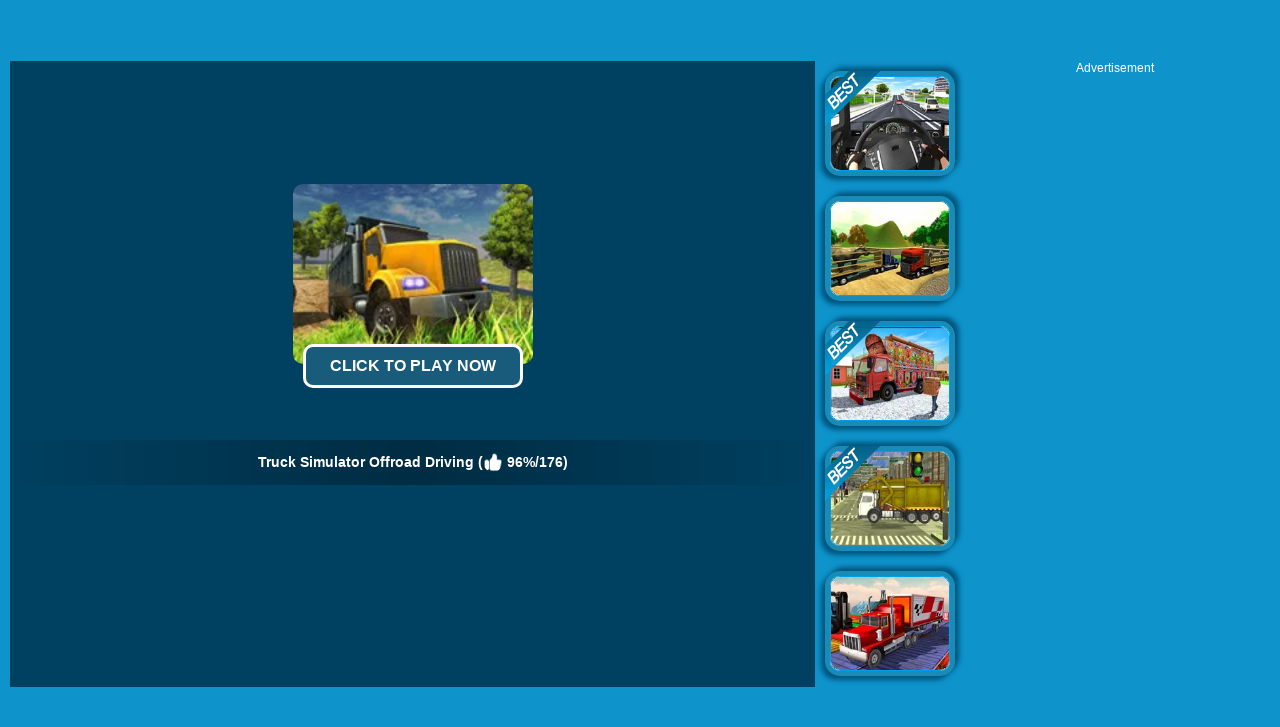

--- FILE ---
content_type: text/html; charset=UTF-8
request_url: https://www.4j.com/Truck-Simulator-Offroad-Driving
body_size: 8819
content:
<!DOCTYPE html>
<html lang="en">
<head>
    <meta http-equiv="Content-Type" content="text/html; charset=utf-8">
	<title>Truck Simulator Offroad Driving - Play The Free  Game Online</title>
	
	<meta name="keywords" content="Truck Simulator Offroad Driving, game, free, online, play, 4j, Kids, Boy, HTML5, Android, Skill, Brain, Avoid, Obstacle, 3D, Car, Driving, Simulation, Strategy, Truck, Editor Choice">
	<meta name="description" content="Truck Simulator Offroad Driving - click to play online. Do you like racing? If you like it, then this Truck Simulator Offroad Driving is absolutely in line with your taste. It is a 3D truck driving simulator. Your task is to transport the goods in the truck to the destination before the gasoline runs out. remember! Because the road is uneven, you have to maintain the balance of the truck and not roll over, otherwise, it will fail. How much time can you use at least? Come and play repeatedly to break your own record! have fun!">
	<meta content="width=device-width, initial-scale=1.0, maximum-scale=5.0, minimum-scale=1.0" name="viewport">

	<meta property="og:title" content="Truck Simulator Offroad Driving">
	<meta property="og:url" content="https://www.4j.com/Truck-Simulator-Offroad-Driving">
	<meta property="og:type" content="game">
	<meta property="og:image" content="https://www.4j.com/thumb/202110/Truck-Simulator-Offroad-Driving.jpg">
	<meta property="og:site_name" content="4J.Com">
	<meta property="og:description" content="Truck Simulator Offroad Driving - click to play online. Do you like racing? If you like it, then this Truck Simulator Offroad Driving is absolutely in line with your taste. It is a 3D truck driving simulator. Your task is to transport the goods in the truck to the destination before the gasoline runs out. remember! Because the road is uneven, you have to maintain the balance of the truck and not roll over, otherwise, it will fail. How much time can you use at least? Come and play repeatedly to break your own record! have fun!">
	<meta property="fb:app_id" content="1692226401062334">

	<link rel="shortcut icon" href="/favicon.ico">	
	<link rel="image_src" href="https://www.4j.com/thumb/202110/Truck-Simulator-Offroad-Driving.jpg">
	<link rel='canonical' href='https://www.4j.com/Truck-Simulator-Offroad-Driving'>
    <style>
		html{-webkit-text-size-adjust:100%}body{margin:0;padding:0;font-size:12px;color:#666;font-family:Verdana,Geneva,sans-serif;background:#0e93cb}dl,dt,dd,ul,li,h1,h2,form,input,textarea,p,td,h4,h3{padding:0;margin:0}ul,dl{list-style:none}img{vertical-align:top;border:0}.clear{clear:both}.left{float:left}.right{float:right}#sticky_top{position:fixed;z-index:1000}#sticky_bottom{position:fixed;bottom:0;z-index:1000}.header{width:100%;height:55px;opacity:1;filter:alpha(opacity=100);background:#266887;background:-webkit-linear-gradient(top,#266887 0%,#0a4d6c 100%);background:linear-gradient(to bottom,#266887 0%,#0a4d6c 100%);filter:progid:DXImageTransform.Microsoft.gradient(startColorstr='#FF266887',endColorstr='#FF0A4D6C',GradientType=0);border-bottom:1px solid #111}.top{margin:0;height:55px;width:100%;overflow:hidden}.top_logo{margin-left:10px}.top_nav{height:55px;margin:0 0 0 0;width:auto;overflow:hidden}.top_nav ul{margin:0 0 0 20px;padding:0}.top_nav li{float:left;list-style:none;font-size:16px;color:#B1B0B1;text-align:center;padding:5px 10px;line-height:50px}.top_nav li img{width:32px;height:32px;margin:10px 4px 0 0}.top_nav li a{text-decoration:none;color:#fff}.top_nav li a:hover{color:#FDB504}.top_nav li:hover{background-color:#012F47}.top_nav li.selected{background-color:#012F47}.top_nav li.selected a{color:#FDB504}.top_search{margin-top:12px;padding-right:5px;width:202px;height:33px}.top_search_input{float:right;background:url(/images/blue/search_bg.jpg) no-repeat;width:202px;height:33px;background-size:100% 100%}.top_search_input input{float:left;height:33px;background:none;border:1px none;line-height:33px;padding:0 0 0 5px;color:#fff;width:150px}.top_search_input span{float:right;margin:0;padding:0}.top_search_input span input{background:none;margin:0;padding:0;width:45px;height:33px;cursor:pointer}div.container{background:#2ba4d1;padding:4px 7px 0 7px;margin-left:auto;margin-right:auto;text-align:left;width:990px;border:1px solid #ccc;border-bottom:none;background:#FFF;margin-bottom:60px}div.allgames{margin-left:auto;margin-right:auto;clear:both;height:auto}div.thumb{float:left;background:#FFF;text-align:center;aspect-ratio:4 / 3;position:relative;border:#188CB7 5px solid;color:#FDB504;font-size:12px;border-radius:15px;box-sizing:border-box;-webkit-border-radius:15px;-moz-border-radius:15px;-ms-border-radius:15px;-o-border-radius:15px;box-shadow:-4px 4px 5px #00557D,4px -4px 5px #00557D;-webkit-box-shadow:-4px 4px 5px #00557D,4px -4px 5px #00557D;-moz-box-shadow:-4px 4px 5px #00557D,4px -4px 5px #00557D}div.thumb{--margin:10px;--allWidth:calc(100% - 40px);--width:calc((100% - 40px)/2);margin:var(--margin);width:var(--width)}@media only screen and (min-width:300px){div.thumb{--margin:10px;--allWidth:calc(100% - 60px);--width:calc((100% - 60px)/3);margin:var(--margin);width:var(--width)}}@media only screen and (min-width:600px){div.thumb{--margin:10px;--allWidth:calc(100% - 80px);--width:calc((100% - 80px)/4);margin:var(--margin);width:var(--width)}}@media only screen and (min-width:1000px){div.thumb{--margin:10px;--allWidth:calc(100% - 120px);--width:calc((100% - 120px)/6);margin:var(--margin);width:var(--width)}}@media only screen and (min-width:1400px){div.thumb{--margin:10px;--allWidth:calc(100% - 160px);--width:calc((100% - 160px)/8);margin:var(--margin);width:var(--width)}}div.thumb a img{width:100%;height:100%;border-radius:10px;-webkit-border-radius:10px;-moz-border-radius:10px;-ms-border-radius:10px;-o-border-radius:10px;border:#009EEA 1px solid;box-sizing:border-box;-moz-box-sizing:border-box;-webkit-box-sizing:border-box}div.thumb a:hover img{filter:alpha(opacity=80);-moz-opacity:.8;opacity:.8}div.thumb a{color:#f5f500;text-decoration:none}div.thumb a:hover{color:#f5f500;text-decoration:none}.alpha:hover img{filter:alpha(opacity=80);-moz-opacity:.8;opacity:.8}div.thumb span.GameName{filter:alpha(opacity=80);-moz-opacity:.8;opacity:.8;position:absolute;bottom:0;left:0;width:100%;height:auto;display:none;color:#FDB50E;background-color:#111;padding:5px 0 5px 0;border-bottom-left-radius:10px;border-bottom-right-radius:10px}.tag-new{position:absolute;top:-5px;left:-5px;width:58px;height:58px;background:url(/images/blue/tag-new.png) 0 0 no-repeat}.tag-hot{position:absolute;top:-5px;left:-5px;width:58px;height:58px;background:url(/images/blue/tag-hot.png) 0 0 no-repeat}.tag-best{position:absolute;top:-5px;left:-5px;width:58px;height:58px;background:url(/images/blue/tag-best.png) 0 0 no-repeat}.tag-feature{position:absolute;top:-5px;left:-5px;width:58px;height:58px;background:url(/images/blue/tag-featured12.png) 0 0 no-repeat}span.GameRating{position:absolute;top:2px;right:2px;display:none;background:url(/images/blue/stars.png) 0 -16px repeat-x;width:80px;height:16px}span.GameRating span{background:url(/images/blue/stars.png) 0 0 repeat-x;display:block;width:80px;height:16px}#loadingmoregames{clear:both;width:100%;text-align:center;padding:10px;box-sizing:border-box;-moz-box-sizing:border-box;-webkit-box-sizing:border-box}.foot{height:40px;width:100%;min-width:500px;line-height:40px;color:#fff;clear:both;overflow:hidden;text-align:center}.foot_container{background:#012F47}.foot a{color:#fff;text-decoration:none}.foot a:hover{color:#fff;text-decoration:underline}.foot .foot_left{float:left;margin:0 0 0 10px;width:350px;text-align:left}.foot .foot_right{float:right;width:350px;text-align:right;margin:0 10px 0 0}div.bottomtext{clear:both;padding:5px 10px 10px 10px;color:#fff;width:100%;min-width:500px;box-sizing:border-box;-moz-box-sizing:border-box;-webkit-box-sizing:border-box;font-size:14px;line-height:20px}div.bottomtext a{color:#fff;font-weight:700;text-decoration:none}#backToTop{width:60px;height:50px;position:fixed;bottom:50px;right:10px;display:none;background:url(/images/blue/backtotop.png);cursor:pointer}	</style>
	<link rel="alternate" type="application/rss+xml" title="New Free Online Games" href="/rss.xml">

	<script type="text/javascript" src="/js/blue/jquery.1.8.2.min.js"></script>
	<script type="text/javascript" src="/js/blue/global.js?2024053001"></script>
	<!-- <script type="text/javascript" src="/js/blue/bioep.js?2020020501"></script> -->
    
            
                <script async src="//pagead2.googlesyndication.com/pagead/js/adsbygoogle.js" data-ad-client="ca-pub-7677430104552677" data-ad-channel="1304791587" data-ad-frequency-hint="30s"></script>
                
    </head>

<body>
<div class="header">
     <div class="top">
          <div class="top_logo left"><a href='/'><img src="/images/blue/logo.png" style="width:100px;height:55px;"></a></div>
          <div class="top_nav left">
                <ul>
                	<li><a href="/new-games"><img src='/images/blue/header-newgames.png'>New</a></li>
                   	<li><a href="/best-games"><img src='/images/blue/header-bestgames.png'>Best</a></li>
				   	<li><a href="/hot-games"><img src='/images/blue/header-hotgames.png'>Hot</a></li>
				   	<li><a href="/io-games"><img src='/images/blue/header-io.png'>IO Games</a></li>
				   	<li><a href="/played-games" rel="nofollow"><img src='/images/blue/header-playedgames.png'>Played</a></li>
				   	<li><a href="/favourite-games" rel="nofollow"><img src='/images/blue/header-favouritegames.png'>Favourite</a></li>
				   	<li><a href="/game-tags"><img src='/images/blue/header-gametags.png'>Tags</a></li>
				   	<li><a href="/mobile-games"><img src='/images/blue/header-mobilegames.png'>Mobile Games</a></li>
               </ul>
       	</div>
          <div class="top_search right">
                <div class="top_search_input">
					<form action="/presearch.php" method="post">
					<input name="keywords" type="text" value="" maxlength=50>
					<span><input type="submit" name="submit" value=""></span>
					</form>
                </div>
       </div>
	</div>
</div>
	<script type="text/javascript">
		var TheGame_id=44155;
		var TheGame_type=3;
		var TheGame_FileType=2;
		var TheGame_swf='https://www.cargames.com/games/Truck-Simulator-Offroad-Driving/index.html?4j';
		var TheGame_nameid='Truck-Simulator-Offroad-Driving';
		var TheGame_wmode_direct=0;
		var TheGame_isclickable=1;
		var TheGame_flashvars='';
	</script>
<script type="text/javascript">
var video_ads=true;
var thegame_width=1334;
var thegame_height=750;
var thegame_id=44155;
var descriptionURL="https://www.4j.com/Truck-Simulator-Offroad-Driving";
var PreGameAdURL="https://pubads.g.doubleclick.net/gampad/ads?iu=/21627520311/4J_PreGame_AdUnit&tfcd=0&npa=0&sz=640x480&gdfp_req=1&output=vast&unviewed_position_start=1&env=vp&impl=s&description_url=";
var HoverOnPreDiv=true;
var ScrollTopValue=58;var ScrollTopValueGame=58; var RightAdTopDivTop=61; var RightAdTopDivTopGame=61; var RightAdDivTop=332; var RightAdDivTopGame=332;
$(document).ready(function(){
    //$('#ClickToPlayButtton').html('Click to Play Now');document.getElementById('ClickToPlayHref').addEventListener('click', function() { StartToShowAd(); });
	setTimeout("$('#ClickToPlayButtton').html('Click to Play Now');document.getElementById('ClickToPlayHref').addEventListener('click', function() { StartToShowAd(); });", 2000);//20000
});
</script>

<script type="text/javascript"  src="//imasdk.googleapis.com/js/sdkloader/ima3.js"></script>
<script src="/js/blue/game-oldAFG-20221002.js?2024060103" type="text/javascript" charset="utf-8"></script>
<script src="/js/blue/showgame.js?2022031002" type="text/javascript" charset="utf-8"></script>
<script src="/js/blue/pc_afg.js?2023060301" type="text/javascript" charset="utf-8"></script>
<link rel="stylesheet" type="text/css" href="/css/blue/game.css?2024060102">
<script type="application/ld+json"> {
    "@context": "https://schema.org/",
    "@type": "SoftwareApplication",
    "applicationCategory": "VideoGame",
    "description": "Do you like racing? If you like it, then this Truck Simulator Offroad Driving is absolutely in line with your taste. It is a 3D truck driving simulator. Your task is to transport the goods in the truck to the destination before the gasoline runs out. remember! Because the road is uneven, you have to maintain the balance of the truck and not roll over, otherwise, it will fail. How much time can...",
    "image": "https://www.4j.com/thumb/202110/Truck-Simulator-Offroad-Driving.jpg",
    "name": "Truck Simulator Offroad Driving",
    "url": "https://www.4j.com/Truck-Simulator-Offroad-Driving",
    "aggregateRating": {
      "@type": "AggregateRating",
      "bestRating": "100",
      "ratingCount": "176",
      "ratingValue": "96",
      "worstRating": "0"
    },
    "creator": {
      "@type": "Person",
      "name": "4J"
    },
    "offers": {
      "@type": "Offer",
      "availability": "http://schema.org/InStock",
      "price": "0",
      "Category": "free",
      "priceCurrency": "USD"
    },
    "operatingSystem": "any"
  }
</script>
<img src="/images/blue/play_loader.gif" style="display:none;"> 
<div id="game_middle">
	<div id="LeftAdDiv">
		
<!-- 4j_playgame_left_responsive_Girl -->
<ins class="adsbygoogle"
     style="display:block"
     data-ad-client="ca-pub-7677430104552677"
     data-ad-slot="8022712145"
     data-ad-format="auto"></ins>
<script>
(adsbygoogle = window.adsbygoogle || []).push({});
</script>

	</div>

	<div id="LeftGamesThumbDiv">
				    			<div class="thumb" id='game-44135'><a href="/Greenlight-Redlight"><img src='https://www.4j.com/cdn-cgi/image/quality=78,fit=cover,format=auto/thumb/202110/Greenlight-Redlight.jpg' alt="Greenlight, Redlight"  /><span class='GameName'>Greenlight, Redlight</span><span class='GameRating'>3.966665</span></a></div>
							    			<div class="thumb" id='game-35809'><a href="/Police-Truck-Driver-Simulator"><img src='https://www.4j.com/cdn-cgi/image/quality=78,fit=cover,format=auto/thumb/201912/Police-Truck-Driver-Simulator.jpg' alt="Police Truck Driver Simulator"  /><span class='tag-best'></span><span class='GameName'>Police Truck Driver Simulator</span><span class='GameRating'>4.34224</span></a></div>
							    			<div class="thumb" id='game-33614'><a href="/Halloween-Uno-Online-2"><img src='https://www.4j.com/cdn-cgi/image/quality=78,fit=cover,format=auto/thumb/201908/Halloween-Uno-Online-2.jpg' alt="Halloween Uno Online"  /><span class='GameName'>Halloween Uno Online</span><span class='GameRating'>3.371515</span></a></div>
							    			<div class="thumb" id='game-39570'><a href="/Car-Transporter-Truck-Simulator"><img src='https://www.4j.com/cdn-cgi/image/quality=78,fit=cover,format=auto/thumb/202009/Car-Transporter-Truck-Simulator.jpg' alt="Car Transporter Truck Simulator"  /><span class='tag-best'></span><span class='GameName'>Car Transporter Truck Simulator</span><span class='GameRating'>4.21875</span></a></div>
							    			<div class="thumb" id='game-39220'><a href="/Oil-Tanker-Transporter-Truck-Simulator"><img src='https://www.4j.com/cdn-cgi/image/quality=78,fit=cover,format=auto/thumb/202008/Oil-Tanker-Transporter-Truck-Simulator.jpg' alt="Oil Tanker Transporter Truck Simulator"  /><span class='tag-best'></span><span class='GameName'>Oil Tanker Transporter Truck Simulator</span><span class='GameRating'>4.38202</span></a></div>
							    				    				    				    				    				    				    				    				    				    			</div>
	
	<div id="pregamediv">
		<br>
		<!-- <div id="pregamediv_ad" style="cursor: pointer;"> -->
		<div id="pregamediv_ad">
		    <div id="adTitle">
		        <span class="titleText"><a href='#' onClick="javascript:return false;" id="ClickToPlayHref"><img src='https://www.4j.com/cdn-cgi/image/quality=78,fit=cover,format=auto/thumb/202110/Truck-Simulator-Offroad-Driving.jpg' alt="Truck Simulator Offroad Driving" /><button id="ClickToPlayButtton" style="width:220px;height:44px;"><img src="/images/blue/play_loader.gif" style="width: 20px;vertical-align: baseline;"></button></a><br><br>
		        <div class="GameNameText" style="font-size:14px;">Truck Simulator Offroad Driving  (<img src="/images/blue/thumbup.png" style="width:20px;padding-top: 12px;"> 96%/176)</div>
		        </span>
		    </div>
        	<div id="adsContainer">
                <div id="adContainer_logo"></div>
                <div id="adContainer" style="display:none;"></div>
                <video id="videoElement"></video>
            </div>
		</div>
		<div id="SkipAdDiv"><a href="javascript:SkipAdAndShowGame();" rel="nofollow">Click here to skip the ad and start game now</a></div>
	</div>
	
	<div id="GameDiv">
		<div id="GameDiv_OpareateDiv">
			<div id="GameDiv_OpareateDiv_Left">
				<div id="GameNameDiv"><img src='/images/blue/game_pin.png' style="padding:6px 5px 0 0;width:18px;"><h1>Truck Simulator Offroad Driving</h1></div>
				<div id="GameTagsDiv">
                <a href='cargames.com-games'>cargames.com Games</a>
                										- <a href='/Kids-games'>Kids Games</a>
										- <a href='/Boy-games'>Boy Games</a>
										- <a href='/Html5-games'>HTML5 Games</a>
										- <a href='/Android-games'>Android Games</a>
										- <a href='/Skill-games'>Skill Games</a>
										- <a href='/Brain-games'>Brain Games</a>
										- <a href='/Avoid-games'>Avoid Games</a>
										- <a href='/Obstacle-games'>Obstacle Games</a>
										- <a href='/3d-games'>3D Games</a>
										- <a href='/Car-games'>Car Games</a>
										- <a href='/Driving-games'>Driving Games</a>
										- <a href='/Simulation-games'>Simulation Games</a>
										- <a href='/Strategy-games'>Strategy Games</a>
										- <a href='/Truck-games'>Truck Games</a>
										- <a href='/Editor-Choice-games'>Editor Choice Games</a>
													</div>
			</div>
			<div id="GameDiv_OpareateDiv_Right" data-name="Truck Simulator Offroad Driving" data-nameid="Truck-Simulator-Offroad-Driving" data-dir="202110">
				<div id="VoteGameDiv">
					<span id='game_voteup' title='Good Game'></span>
					<span id='game_votedown' title='Bad Game'></span>
                    <span id='game_favourite' title='Add To Favourites'></span>
                    <span id='game_fullscreen' title='Full Screen'></span>
                    <span id='game_replay' title='Replay'></span>
				</div>
			</div>
		</div>
		<div id="GameDiv_GameContainer">	
			<div id="GameDiv_ShowGameDiv">
							</div>
		</div>

	</div>
	
	<div id="RightGamesThumbDiv">		
		        					<div class="thumb" id='game-36845'><a href="/City-Driving-Truck-Simulator-3d"><img src='https://www.4j.com/cdn-cgi/image/quality=78,fit=cover,format=auto/thumb/202003/City-Driving-Truck-Simulator-3d.jpg' alt="City Driving Truck Simulator 3D"  /><span class='tag-best'></span><span class='GameName'>City Driving Truck Simulator 3D</span><span class='GameRating'>4.056105</span></a></div>
            		        					<div class="thumb" id='game-39222'><a href="/Offroad-Animal-Truck-Transport-Simulator-2020"><img src='https://www.4j.com/cdn-cgi/image/quality=78,fit=cover,format=auto/thumb/202008/Offroad-Animal-Truck-Transport-Simulator-2020.jpg' alt="Offroad Animal Truck Transport Simulator 2020"  /><span class='GameName'>Offroad Animal Truck Transport Simulator 2020</span><span class='GameRating'>3.589745</span></a></div>
            		        					<div class="thumb" id='game-39691'><a href="/Asian-Real-Cargo-Truck-Driver-Offroad-Truck-Simulator"><img src='https://www.4j.com/cdn-cgi/image/quality=78,fit=cover,format=auto/thumb/202009/Asian-Real-Cargo-Truck-Driver-Offroad-Truck-Simulator.jpg' alt="Asian Real Cargo Truck Driver : Offroad Truck Simulator"  /><span class='tag-best'></span><span class='GameName'>Asian Real Cargo Truck Driver : Offroad Truck Simulator</span><span class='GameRating'>4.558825</span></a></div>
            		        					<div class="thumb" id='game-39726'><a href="/Garbage-Truck-Simulator-Recycling-Driving-Game"><img src='https://www.4j.com/cdn-cgi/image/quality=78,fit=cover,format=auto/thumb/202009/Garbage-Truck-Simulator-Recycling-Driving-Game.jpg' alt="Garbage Truck Simulator : Recycling Driving Game"  /><span class='tag-best'></span><span class='GameName'>Garbage Truck Simulator : Recycling Driving Game</span><span class='GameRating'>4.266665</span></a></div>
            		        					<div class="thumb" id='game-39408'><a href="/Impossible-Truck-Driving-Simulator-3d"><img src='https://www.4j.com/cdn-cgi/image/quality=78,fit=cover,format=auto/thumb/202009/Impossible-Truck-Driving-Simulator-3d.jpg' alt="Impossible Truck Driving Simulator 3D"  /><span class='GameName'>Impossible Truck Driving Simulator 3D</span><span class='GameRating'>4.583335</span></a></div>
            		        			        			        			        			        			        			        			        			        			        			        			    </div>
</div>

<div id="RightAdTopDiv">
	Advertisement<br>
    
<!-- 4j_playgame_right_top_responsive_20221030 -->
<ins class="adsbygoogle"
     style="display:inline-block;width:300px;height:250px;"
     data-ad-client="ca-pub-7677430104552677"
     data-ad-slot="7481179471"></ins>
<script>
     (adsbygoogle = window.adsbygoogle || []).push({});
</script>

</div>
<div id="RightAdMiddleDiv">
	Advertisement<br>
    
<!-- 4j_playgame_right_middle_responsive_20221030 -->
<ins class="adsbygoogle"
     style="display:block"
     data-ad-client="ca-pub-7677430104552677"
     data-ad-slot="3946039390"
     data-ad-format="auto"
     data-full-width-responsive="true"></ins>
<script>
     (adsbygoogle = window.adsbygoogle || []).push({});
</script>

</div>	

<div style="clear:both;"></div>

<div id="belowGameDiv" style="width:1000px;box-sizing:border-box;">
    <div class="game_bottom_info" style="display:none;">
        <div class="game_thumb">
            <img src='https://www.4j.com/cdn-cgi/image/quality=78,fit=cover,format=auto/thumb/202110/Truck-Simulator-Offroad-Driving.jpg' alt="Truck Simulator Offroad Driving" />
        </div>
        <div class="game_information">
            <b>Truck Simulator Offroad Driving</b> <b>File Size</b>: 21.98 Mb,  <b>Add Time</b>: October-21st-2021<br>
            Truck Simulator Offroad Driving is an online game that you can play on 4J.Com for free. Do you like racing? If you like it, then this Truck Simulator Offroad Driving is absolutely in line with your taste. It is a 3D truck driving simulator. Your task is to transport the goods in the truck to the destination before the gasoline runs out. remember! Because the road is uneven, you have to maintain the balance of the truck and not roll over, otherwise, it will fail. How much time can you use at least? Come and play repeatedly to break your own record! have fun!  <a href='/Truck-Simulator-Offroad-Driving-game'>more &gt;&gt; <br>
            <b>Control</b>: By keyboard </a>
        </div>
        <div class="game_addtomysite">
            <a href='#' onclick='return false;'>Add to My Site</a>
        </div>
    </div>
    <div id="game_embedcode">
        <span>Link to The Game:</span><input type='text' onclick="this.select();" value="&lt;center&gt;&lt;a href='https://www.4j.com/Truck-Simulator-Offroad-Driving' target='_blank'&gt;&lt;img src='https://www.4j.com/thumb/202110/Truck-Simulator-Offroad-Driving.jpg' border='0' width='180' height='135'&gt;&lt;br&gt;Truck Simulator Offroad Driving&lt;/a&gt;&lt;/center&gt;"><br>
        <span>Embed The Game:</span><input type='text' onclick="this.select();" value="&lt;iframe width=&#039;1334&#039; height=&#039;750&#039; frameborder=&#039;0&#039; scrolling=&#039;no&#039; src=&#039;http://www.4j.com/embed/Truck-Simulator-Offroad-Driving&#039;&gt;&lt;/iframe&gt;"><br>
        <span>JSON Game Card:</span><input type='text' onclick="this.select();" value="http://w.4j.com/games.php?format=0&id=44155" style="width:760px" id='jsoncard' readonly><a href='#' id='viewjsoncard'>OPEN</a>
        <span>XML Game Card:</span><input type='text' onclick="this.select();" value="http://w.4j.com/games.php?format=1&id=44155" style="width:760px" id='xmlcard' readonly><a href='#' id='viewxmlcard'>OPEN</a>
    </div>
    
    <script type="text/javascript">
        OriGameWidth=1334;
        OriGameHeight=750;
        //setTimeout("SkipAdAndShowGame()", 100000);//100000
                    //setTimeout("showskipaddiv()", 60000); //60000
                setTimeout("document.getElementById('game_frame').loading='eager'", 5000);
        setTimeout("AddGamePlay(44155)", 12000);
        	
    </script>
    
    <div class="game_bottom_ad" id="MiddleAdDiv">
        
<!-- 4j_playgame_middle_responsive_20221030 -->
<ins class="adsbygoogle"
     style="display:inline-block;width:970px;height:90px"
     data-ad-client="ca-pub-7677430104552677"
     data-ad-slot="2228852798"></ins>
<script>
     (adsbygoogle = window.adsbygoogle || []).push({});
</script>

    </div>
        
    <div class="game_bottom_similiargames">				
                                                                                                                                                                                            <div class="thumb" id='game-37946'><a href="/Fire-City-Truck-Rescue-Driving-Simulator"><img src='https://www.4j.com/cdn-cgi/image/quality=78,fit=cover,format=auto/thumb/202006/Fire-City-Truck-Rescue-Driving-Simulator.jpg' alt="Fire City Truck Rescue Driving Simulator"  loading='lazy' /><span class='tag-best'></span><span class='GameName'>Fire City Truck Rescue Driving Simulator</span><span class='GameRating'>4.6</span></a></div>
                                                                <div class="thumb" id='game-38479'><a href="/Car-Transport-Truck-Simulator"><img src='https://www.4j.com/cdn-cgi/image/quality=78,fit=cover,format=auto/thumb/202007/Car-Transport-Truck-Simulator.jpg' alt="Car Transport Truck Simulator"  loading='lazy' /><span class='tag-best'></span><span class='GameName'>Car Transport Truck Simulator</span><span class='GameRating'>4.331535</span></a></div>
                                                                <div class="thumb" id='game-38118'><a href="/Ultimate-Off-Road-Cargo-Truck-Trailer-Simulator"><img src='https://www.4j.com/cdn-cgi/image/quality=78,fit=cover,format=auto/thumb/202006/Ultimate-Off-Road-Cargo-Truck-Trailer-Simulator.jpg' alt="Ultimate Off Road Cargo Truck Trailer Simulator"  loading='lazy' /><span class='tag-best'></span><span class='GameName'>Ultimate Off Road Cargo Truck Trailer Simulator</span><span class='GameRating'>4.15064</span></a></div>
                                                                <div class="thumb" id='game-38999'><a href="/Offroad-Cycle-3d-Racing-Simulator"><img src='https://www.4j.com/cdn-cgi/image/quality=78,fit=cover,format=auto/thumb/202008/Offroad-Cycle-3d-Racing-Simulator.jpg' alt="Offroad Cycle 3D Racing Simulator"  loading='lazy' /><span class='tag-best'></span><span class='GameName'>Offroad Cycle 3D Racing Simulator</span><span class='GameRating'>4.117545</span></a></div>
                                                                <div class="thumb" id='game-34025'><a href="/Perfect-Slices"><img src='https://www.4j.com/cdn-cgi/image/quality=78,fit=cover,format=auto/thumb/201908/Perfect-Slices.jpg' alt="Perfect Slices"  loading='lazy' /><span class='GameName'>Perfect Slices</span><span class='GameRating'>3.83222</span></a></div>
                                                                <div class="thumb" id='game-27837'><a href="/Wheely-7"><img src='https://www.4j.com/cdn-cgi/image/quality=78,fit=cover,format=auto/thumb/201807/Wheely-7.jpg' alt="Wheely 7"  loading='lazy' /><span class='tag-best'></span><span class='GameName'>Wheely 7</span><span class='GameRating'>4.052085</span></a></div>
                                                                <div class="thumb" id='game-34566'><a href="/Uno"><img src='https://www.4j.com/cdn-cgi/image/quality=78,fit=cover,format=auto/thumb/201909/Uno.jpg' alt="Uno"  loading='lazy' /><span class='GameName'>Uno</span><span class='GameRating'>3.576975</span></a></div>
                                                                                                                                                                                                                                                                                                            <div class="thumb" id='game-35733'><a href="/Monster-Truck-Driving-Simulator"><img src='https://www.4j.com/cdn-cgi/image/quality=78,fit=cover,format=auto/thumb/201912/Monster-Truck-Driving-Simulator.jpg' alt="Monster Truck Driving Simulator"  loading='lazy' /><span class='tag-best'></span><span class='GameName'>Monster Truck Driving Simulator</span><span class='GameRating'>4.361315</span></a></div>
                                                                <div class="thumb" id='game-33836'><a href="/Truck-Loads-Simulator-3d"><img src='https://www.4j.com/cdn-cgi/image/quality=78,fit=cover,format=auto/thumb/201908/Truck-Loads-Simulator-3d.jpg' alt="Truck Loads Simulator 3D"  loading='lazy' /><span class='tag-best'></span><span class='GameName'>Truck Loads Simulator 3D</span><span class='GameRating'>4.074075</span></a></div>
                                                                <div class="thumb" id='game-31039'><a href="/Offroad-Bus-Simulator-2019"><img src='https://www.4j.com/cdn-cgi/image/quality=78,fit=cover,format=auto/thumb/201902/Offroad-Bus-Simulator-2019.jpg' alt="Offroad Bus Simulator 2019"  loading='lazy' /><span class='GameName'>Offroad Bus Simulator 2019</span><span class='GameRating'>3.8755</span></a></div>
                                                                <div class="thumb" id='game-37845'><a href="/Modern-Offroad-Uphill-Truck-Driving"><img src='https://www.4j.com/cdn-cgi/image/quality=78,fit=cover,format=auto/thumb/202006/Modern-Offroad-Uphill-Truck-Driving.jpg' alt="Modern Offroad Uphill Truck Driving"  loading='lazy' /><span class='GameName'>Modern Offroad Uphill Truck Driving</span><span class='GameRating'>3.793105</span></a></div>
                                                                <div class="thumb" id='game-44948'><a href="/Long-Trailer-Truck-Cargo-Truck-Simulator-Game"><img src='https://www.4j.com/cdn-cgi/image/quality=78,fit=cover,format=auto/thumb/202202/Long-Trailer-Truck-Cargo-Truck-Simulator-Game.jpg' alt="Long Trailer Truck Cargo Truck Simulator Game"  loading='lazy' /><span class='GameName'>Long Trailer Truck Cargo Truck Simulator Game</span><span class='GameRating'>3.625955</span></a></div>
                                                                <div class="thumb" id='game-35476'><a href="/Offroad-Hill-Climb-Jeep-Driving-Simulator-2019"><img src='https://www.4j.com/cdn-cgi/image/quality=78,fit=cover,format=auto/thumb/201911/Offroad-Hill-Climb-Jeep-Driving-Simulator-2019.jpg' alt="Offroad Hill Climb Jeep Driving Simulator 2019"  loading='lazy' /><span class='GameName'>Offroad Hill Climb Jeep Driving Simulator 2019</span><span class='GameRating'>3.94309</span></a></div>
                                                                <div class="thumb" id='game-34250'><a href="/Cargo-Truck-Simulator"><img src='https://www.4j.com/cdn-cgi/image/quality=78,fit=cover,format=auto/thumb/201909/Cargo-Truck-Simulator.jpg' alt="Cargo Truck Simulator"  loading='lazy' /><span class='tag-best'></span><span class='GameName'>Cargo Truck Simulator</span><span class='GameRating'>4.155555</span></a></div>
                                                                <div class="thumb" id='game-37374'><a href="/Transport-Driving-Simulator"><img src='https://www.4j.com/cdn-cgi/image/quality=78,fit=cover,format=auto/thumb/202005/Transport-Driving-Simulator.jpg' alt="Transport Driving Simulator"  loading='lazy' /><span class='GameName'>Transport Driving Simulator</span><span class='GameRating'>4.62963</span></a></div>
                                                                <div class="thumb" id='game-35870'><a href="/6x6-Offroad-Truck-Driving-Sim-2018"><img src='https://www.4j.com/cdn-cgi/image/quality=78,fit=cover,format=auto/thumb/201912/6x6-Offroad-Truck-Driving-Sim-2018.jpg' alt="6x6 Offroad Truck Driving Sim 2018"  loading='lazy' /><span class='tag-best'></span><span class='GameName'>6x6 Offroad Truck Driving Sim 2018</span><span class='GameRating'>4.261905</span></a></div>
                                                                <div class="thumb" id='game-38368'><a href="/Offroad-Monster-Hill-Truck"><img src='https://www.4j.com/cdn-cgi/image/quality=78,fit=cover,format=auto/thumb/202007/Offroad-Monster-Hill-Truck.jpg' alt="Offroad Monster Hill Truck"  loading='lazy' /><span class='GameName'>Offroad Monster Hill Truck</span><span class='GameRating'>3.88889</span></a></div>
                                                                <div class="thumb" id='game-46599'><a href="/Cargo-Drive-Truck-Delivery-Simulator"><img src='https://www.4j.com/cdn-cgi/image/quality=78,fit=cover,format=auto/thumb/202211/Cargo-Drive-Truck-Delivery-Simulator.jpg' alt="Cargo Drive Truck Delivery Simulator"  loading='lazy' /><span class='GameName'>Cargo Drive Truck Delivery Simulator</span><span class='GameRating'>1.25</span></a></div>
                                </div>

    <div class="game_bottom_thumbs">
                                <div class="game_bottom_thumbs_thumb"><a href="/Driving-games" id='tag_Driving'><img src="https://www.4j.com/cdn-cgi/image/quality=78,fit=cover,format=auto/tagsbigthumb/Driving.jpg" alt="" loading="lazy"><br>Driving Games</a></div>
                                            <div class="game_bottom_thumbs_thumb"><a href="/Truck-games" id='tag_Truck'><img src="https://www.4j.com/cdn-cgi/image/quality=78,fit=cover,format=auto/tagsbigthumb/Truck.jpg" alt="" loading="lazy"><br>Truck Games</a></div>
                                            <div class="game_bottom_thumbs_thumb"><a href="/Car-games" id='tag_Car'><img src="https://www.4j.com/cdn-cgi/image/quality=78,fit=cover,format=auto/tagsbigthumb/Car.jpg" alt="" loading="lazy"><br>Car Games</a></div>
                                            <div class="game_bottom_thumbs_thumb"><a href="/Editor-Choice-games" id='tag_Editor-Choice'><img src="https://www.4j.com/cdn-cgi/image/quality=78,fit=cover,format=auto/tagsbigthumb/Editor-Choice.jpg" alt="" loading="lazy"><br>Editor Choice Games</a></div>
                                            <div class="game_bottom_thumbs_thumb"><a href="/Simulation-games" id='tag_Simulation'><img src="https://www.4j.com/cdn-cgi/image/quality=78,fit=cover,format=auto/tagsbigthumb/Simulation.jpg" alt="" loading="lazy"><br>Simulation Games</a></div>
                                            <div class="game_bottom_thumbs_thumb"><a href="/Strategy-games" id='tag_Strategy'><img src="https://www.4j.com/cdn-cgi/image/quality=78,fit=cover,format=auto/tagsbigthumb/Strategy.jpg" alt="" loading="lazy"><br>Strategy Games</a></div>
                                            <div class="game_bottom_thumbs_thumb"><a href="/3d-games" id='tag_3d'><img src="https://www.4j.com/cdn-cgi/image/quality=78,fit=cover,format=auto/tagsbigthumb/3d.jpg" alt="" loading="lazy"><br>3D Games</a></div>
                                            <div class="game_bottom_thumbs_thumb"><a href="/Boy-games" id='tag_Boy'><img src="https://www.4j.com/cdn-cgi/image/quality=78,fit=cover,format=auto/tagsbigthumb/Boy.jpg" alt="" loading="lazy"><br>Boy Games</a></div>
                                            <div class="game_bottom_thumbs_thumb"><a href="/Skill-games" id='tag_Skill'><img src="https://www.4j.com/cdn-cgi/image/quality=78,fit=cover,format=auto/tagsbigthumb/Skill.jpg" alt="" loading="lazy"><br>Skill Games</a></div>
                                            <div class="game_bottom_thumbs_thumb"><a href="/Obstacle-games" id='tag_Obstacle'><img src="https://www.4j.com/cdn-cgi/image/quality=78,fit=cover,format=auto/tagsbigthumb/Obstacle.jpg" alt="" loading="lazy"><br>Obstacle Games</a></div>
                                            <div class="game_bottom_thumbs_thumb"><a href="/Brain-games" id='tag_Brain'><img src="https://www.4j.com/cdn-cgi/image/quality=78,fit=cover,format=auto/tagsbigthumb/Brain.jpg" alt="" loading="lazy"><br>Brain Games</a></div>
                                            <div class="game_bottom_thumbs_thumb"><a href="/Avoid-games" id='tag_Avoid'><img src="https://www.4j.com/cdn-cgi/image/quality=78,fit=cover,format=auto/tagsbigthumb/Avoid.jpg" alt="" loading="lazy"><br>Avoid Games</a></div>
                                                                                    </div>
</div>

<script type="text/javascript">
var google_tag_params = {
gameType: "Kids,Boy,HTML5,Android,Skill,Brain,Avoid,Obstacle,3D,Car,Driving,Simulation,Strategy,Truck,Editor Choice,"
};
</script> 

<!-- Global site tag (gtag.js) - Google Ads: 923065532 -->
<script async src="https://www.googletagmanager.com/gtag/js?id=AW-923065532"></script>
<script>
var excutedMarketingCode=false;
function MarketingCode(){
	if(excutedMarketingCode) return;
	console.log("execute MarketingCode");
    window.dataLayer = window.dataLayer || [];
    function gtag(){ dataLayer.push(arguments);}
    gtag('js', new Date());
    gtag('config', 'AW-923065532');
    <!-- Event snippet for visit 4j.com PC game page conversion page -->
    gtag('event', 'conversion', { 'send_to': 'AW-923065532/tpP7COjEiWYQvLmTuAM'});
    <!-- Event snippet for visit 4j.com PC game page all conversion page -->
    gtag('event', 'conversion', { 'send_to': 'AW-923065532/OdWCCNiL5GgQvLmTuAM'});
  
    excutedMarketingCode=true;
}
  window.onload = function(){ 
    setTimeout(function() { 
      var ad = document.querySelector("ins.adsbygoogle");
      if (false && ad && ad.innerHTML.replace(/\s/g, "").length == 0) {
		ga('send', 'event', 'Adblock', 'Yes', { 'nonInteraction': 1 });
		var banner_id=Math.floor(Math.random() * (3 - 1 + 1)) + 1;
        document.getElementById("AdBanner728x90-1").innerHTML = "<img src='/images/adblock728-1.jpg' alt='Please Disable AdBock, thank you!'>";
		document.getElementById("AdBanner728x90-2").innerHTML = "<img src='/images/adblock728-1.jpg' alt='Please Disable AdBock, thank you!''>";
		document.getElementById("LeftAdDiv").innerHTML = "Recommend Game<br><a href='/Goodgame-Big-Farm' target='_blank' onclick=\"ga('send', 'event', 'LeftAdDivGame', 'Goodgame-Big-Farm-"+banner_id+"','Adblock-Banners');\"><img src='/images/banners/goodgame-big-farm160-"+banner_id+".gif' alt='Goodgame Big Farm'></a>";
		document.getElementById("RightAdDiv").innerHTML = "Recommend Game<br><a href='/Goodgame-Empire' target='_blank' onclick=\"ga('send', 'event', 'RightAdDivGame', 'Goodgame-Empire-"+banner_id+"','Adblock-Banners');\"><img src='/images/banners/goodgame-empire160-"+banner_id+".gif' alt='Goodgame Empire'></a>";
      }
    }, 2000);
  };
</script>

<audio autoplay>
<source src="/images/sound/4j-2.ogg" type="audio/ogg"></source></source>
<source src="/images/sound/4j-2.m4a" type="audio/mpeg"></source>
<source src="/images/sound/4j-2.mp3" type="audio/mpeg"></source>
</audio>

<script>
$(document).ready(function(){
	//PreRollAd.start();
	  TheGameIDS="0";
	 $("div[id^='game-']").each(function (i, el) {
        temp=el.id.split("-");
		TheGameIDS = TheGameIDS + "," + temp[1];
     });
	 $.ajax({  
			url: "/ajax_addviewnum.php?ids="+TheGameIDS,
			success: function(msg){  
			
		   }
	  });	//end ajax
	  $("div[id^='game-']").live("click", function () {
        temp=this.id.split("-");
		$.ajax({
		  //async: false,
		  url: "/ajax_addviewplaynum.php?id="+temp[1],
			success: function(msg){  
			
		   }
		});
     });
	 TheTagNameIDS="0";
	 $("a[id^='tag_']").each(function (i, el) {
        temp=el.id.split("_");
		TheTagNameIDS = TheTagNameIDS + "," + temp[1];
     });
	 $.ajax({  
			url: "/ajax_addtagviewnum.php?ids="+TheTagNameIDS,
			success: function(msg){  
			
		   }
	  });	//end ajax
	  $("a[id^='tag_']").live("click", function () {
        temp=this.id.split("_");
		$.ajax({
		  //async: false,
		  url: "/ajax_addtagviewplaynum.php?id="+temp[1],
			success: function(msg){  
			
		   }
		});
     });
});
</script>

<div id='stretchDiv'></div>
<div class="foot">
	<div class="foot_container">
		<div class="foot_left">
			<a href="https://w.4j.com?action=contact" target="_blank">Contact</a>
			<!--<a href="https://www.freegame.com" target="_blank">Free Games</a>-->
		 </div>
		 
		 <a href="/randomgame" rel="nofollow">Random Game</a>
         
		 <div class="foot_right">
		 	<a href="/page/Terms-Of-Use" rel="nofollow" target="_blank">TOS</a> | 
		 	<a href="/page/Privacy-Policy" rel="nofollow" target="_blank">Privacy Policy</a> | 
			4J.Com &copy; 2020
         </div>
	 </div>
</div>

<div id="backToTop"></div>


<script>
var excutedTrackingCode=false;
function TrackingCode(){
	if(excutedTrackingCode) return;
	console.log("execute TrackingCode");
  excutedTrackingCode=true;
}

function ActivateTrackingCode(){
	if (typeof TrackingCode === "function") { 
		TrackingCode();
	}
}
function ActivateMarketingCode(){
	if (typeof MarketingCode === "function") { 
		MarketingCode();
	}
	//console.log("call adsense code");
	//(adsbygoogle=window.adsbygoogle||[]).pauseAdRequests=0;
}
ActivateMarketingCode();
ActivateTrackingCode();
</script>

<script async src="https://www.googletagmanager.com/gtag/js?id=G-FV51BLB8CS"></script>
<script>
  window.dataLayer = window.dataLayer || [];

  function gtag() {
    dataLayer.push(arguments);
  }
  gtag('js', new Date());

  gtag('config', 'G-FV51BLB8CS');
</script>
</body>
</html>


--- FILE ---
content_type: text/html; charset=utf-8
request_url: https://www.google.com/recaptcha/api2/aframe
body_size: 138
content:
<!DOCTYPE HTML><html><head><meta http-equiv="content-type" content="text/html; charset=UTF-8"></head><body><script nonce="QW970LD7DXQApEN4NqfN4Q">/** Anti-fraud and anti-abuse applications only. See google.com/recaptcha */ try{var clients={'sodar':'https://pagead2.googlesyndication.com/pagead/sodar?'};window.addEventListener("message",function(a){try{if(a.source===window.parent){var b=JSON.parse(a.data);var c=clients[b['id']];if(c){var d=document.createElement('img');d.src=c+b['params']+'&rc='+(localStorage.getItem("rc::a")?sessionStorage.getItem("rc::b"):"");window.document.body.appendChild(d);sessionStorage.setItem("rc::e",parseInt(sessionStorage.getItem("rc::e")||0)+1);localStorage.setItem("rc::h",'1769427873129');}}}catch(b){}});window.parent.postMessage("_grecaptcha_ready", "*");}catch(b){}</script></body></html>